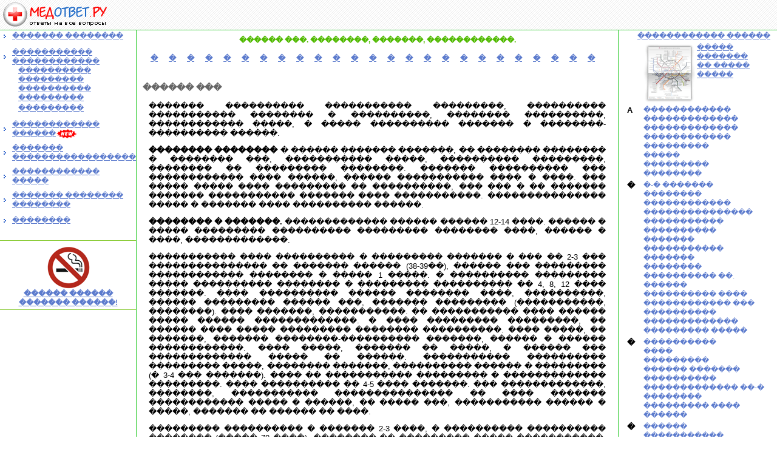

--- FILE ---
content_type: text/html; charset=UTF-8
request_url: http://medotvet.ru/dict/zabol/gl_02/homemed_gl_2_stf.php
body_size: 8237
content:
<php>
<head>
<title>������ ���. ��������. �������. ������������. ����������� ����������. ����������� ������������.</title>
<meta http-equiv="Content-Type" content="text/html; charset=utf-8" />
<META name="description" content="�������������� ����������� ������ medotvet.ru �� ������� ������� ������ �� ��� ������� � ��������, � ����� ���������� � ���������������� ������������, ������������ � �������� �������� �������, ���������� �� �������� ������������� ����. ��������� �������� ����������� ������������� ����������, ������� ���������� ������������� ��������, ���������� �������� ����������� �������� � �������.">
<META name="keywords" content="������ ��� �������. ����������� ����������. ����������� ������������.">
<META NAME="page-topic" content="������ ���. ����������� ����������. ����������� ������������.">
<META NAME="Author" content="medotvet">
<meta NAME="Publisher-Email" content="medotvet@mail.ru">
<META NAME="Copyright" content="medotvet">
<META NAME="ROBOTS" content="INDEX,FOLLOW">
<META NAME="revisit-after" content="30 days">
<META NAME="Publisher_location" content="RU">
<LINK REL="stylesheet" HREF="/styles/styles.css" TYPE="text/css" MEDIA="screen">
</HEAD>
<BODY>
<table width="100%" height="100%" border="0" cellpadding="0" cellspacing="0">
  <tr>
    <td colspan="5" valign="top"><table width="100%" height="50" border="0" cellpadding="0" cellspacing="0" background="/images/top_bg.gif">
  <tr>
    <td width="5"></td>
    <td width="200" ><a href="http://www.medotvet.ru/"><img src="/images/logo_medotvetru.gif" width="171" height="40" border="0" /></a></td>
    <td width="15"></td>
    <td align="center" valign="middle">
<!-- ������.������ 
<script type="text/javascript">
//<![CDATA[
yandex_partner_id = 8099;
yandex_site_bg_color = 'FFFFFF';
yandex_site_charset = 'windows-1251';
yandex_ad_format = 'direct';
yandex_font_size = 0.8;
yandex_direct_type = 'horizontal';
yandex_direct_limit = 3;
yandex_direct_title_color = '339900';
yandex_direct_url_color = '555555';
yandex_direct_all_color = '999999';
yandex_direct_text_color = '555555';
yandex_direct_hover_color = '99CC66';
document.write('<sc'+'ript type="text/javascript" src="http://an.yandex.ru/resource/context.js?rnd=' + Math.round(Math.random() * 100000) + '"></sc'+'ript>');
//]]>
</script>--></td>
  </tr>
  <tr>
    <td height="1" colspan="4" bgcolor="#33CC33"></td>
  </tr>
</table>
</td>
  </tr>
  <tr>
    <td width="220" valign="top"><table width="220" height="100%" border="0" cellpadding="0" cellspacing="0">
  <tr>
    <td height="200" valign="top">
    
    <table width="220" height="292" border="0" align="left" cellpadding="0" cellspacing="0" bgcolor="#FFFFFF">           
      <tr>
        <td height="20"><img src="/images/arrow.gif" width="16" height="16" /></td>
        <td>&nbsp;</td>
        <td align="left"><a href="http://www.medotvet.ru/">������� ��������</a></td>
      </tr>
      <tr>
        <td height="9" colspan="3"></td>
      </tr>
      <tr>
        <td height="20"><img src="/images/arrow.gif" width="16" height="16" /></td>
        <td>&nbsp;</td>
        <td align="left"><a href="/dict/zabol/dictionary.php">����������� ������������</a></td>
      </tr>
      <tr>
        <td height="20">&nbsp;</td>
        <td>&nbsp;</td>
        <td style ="padding-left: 10px;"><a href="/dict/zabol/homemed_lines_abc.php"><span class="10">���������� ���������</span></a></td>
      </tr>
      <tr>
        <td height="20">&nbsp;</td>
        <td>&nbsp;</td>
        <td style ="padding-left: 10px;"><a href="/dict/zabol/predmetniy.php"><span class="10">���������� ���������</span></a></td>
      </tr>
      <tr>
        <td width="16" height="20">&nbsp;</td>
        <td>&nbsp;</td>
        <td style ="padding-left: 10px;"><a href="/dict/zabol/glossary/homemed_glossary_a.php"><span class="10">���������</span></a></td>
      </tr>
      <tr>
        <td height="9" colspan="3" style="background-repeat:repeat-x"></td>
      </tr>     
	  <tr>
        <td height="20"><img src="/images/arrow.gif" width="16" height="16" /></td>
        <td width="4">&nbsp;</td>
        <td width="220" align="left"><a href="/adresa/stomat/map_metro.php">������������ ������</a><a href="/dict/sex/sex_letter.php"><img src="/images/new.gif" width="35" height="15" border="0" align="top" /></a></td>
      </tr>
      <tr>
        <td height="9" colspan="3" style="background-repeat:repeat-x"></td>
      </tr>     
	  <tr>
        <td height="20"><img src="/images/arrow.gif" width="16" height="16" /></td>
        <td width="4">&nbsp;</td>
        <td width="220" align="left"><a href="/dict/dent/index_dent.php">������� �����������������</a></td>
      </tr>
       <tr>
        <td height="9" colspan="3" style="background-repeat:repeat-x"></td>
      </tr>
      <tr>
        <td height="20"><img src="/images/arrow.gif" width="16" height="16" /></td>
        <td width="4">&nbsp;</td>
        <td width="220" align="left"><a href="/dict/sex/sex_letter.php">������������ ����� </a></td>
      </tr>
      <tr>
        <td height="9" colspan="3" style="background-repeat:repeat-x"></td>
      </tr>
	  <tr>
        <td height="20"><img src="/images/arrow.gif" width="16" height="16" /></td>
        <td width="4">&nbsp;</td>
        <td width="220" align="left"><a href="/dict/gepatit/dictionary.php">������� �������� ��������</a></td>
      </tr>
      
      <tr>
        <td height="9" colspan="3" style="background-repeat:repeat-x"></td>
      </tr>
      <tr>
        <td height="20"><img src="/images/arrow.gif" width="16" height="16" /></td>
        <td width="4">&nbsp;</td>
        <td width="220" align="left"><a href="/contact.php">��������</a></td>
      </tr>
      <tr>
        <td height="9" colspan="3" style="background-repeat:repeat-x"></td>
      </tr>        
    </table></td>
  </tr>  
  <tr>
    <td height="10" valign="top"></td>
  </tr>  
    <td height="10" valign="top" background="/images/bg.green.pointer.gif"></td>
  </tr>
<tr>
<td height="30" align="center" valign="middle"><!-- no smoke code -->
  <p><a href="/action/no-smoking/no_smoking.php"><img src="/images/banners/nosmoking.gif" width="77" height="74" border="0" /></a>
      <!-- end of no smoke code --> 
    <br />
    <strong><a href="/action/no-smoking/no_smoking.php" >������ ������<br />
    ������� ������!</a></strong></p>
  </td>
  </tr>
  <tr>
    <td height="10" valign="top" background="/images/bg.green.pointer.gif"></td>
  </tr> 
  <tr>
    <td height="50" align="center" valign="top">
<br />
</td>
  </tr>
  <tr>
    <td width="100%" align="right" valign="bottom"><img src="/images/sestra.jpg" width="103" height="204" /></td>
  </tr>
</table>
</td>
    <td width="1" class="bg_vertik_line"><img src="http://www.medotvet.ru/images/bg.green.pointer.gif" width="1" height="1"></td>
    <td width="100%" valign="top"><table width="100%" height="100%" border="0" cellpadding="0" cellspacing="0">
      <tr>
        <td height="10" colspan="3"></td>
        </tr>
      <tr>
        <td width="10" rowspan="5"></td>
        <td valign="top"><h1>������ ���. ��������, �������, ������������. </h1>
          <p><TABLE width='100%'>
                      <TBODY>
                        <TR>
                          <TD><A href='http://www.medotvet.ru/dict/zabol/homemed_a.php'><STRONG>�</STRONG></A></TD>
                          <TD><A href='http://www.medotvet.ru/dict/zabol/homemed_b.php'><STRONG>�</STRONG></A></TD>
                          <TD><A href='http://www.medotvet.ru/dict/zabol/homemed_v.php'><STRONG>�</STRONG></A></TD>
                          <TD><A href='http://www.medotvet.ru/dict/zabol/homemed_g.php'><STRONG>�</STRONG></A></TD>
                          <TD><A href='http://www.medotvet.ru/dict/zabol/homemed_d.php'><STRONG>�</STRONG></A></TD>
                          <TD><A href='http://www.medotvet.ru/dict/zabol/homemed_j.php'><STRONG>�</STRONG></A></TD>
                          <TD><A href='http://www.medotvet.ru/dict/zabol/homemed_z.php'><STRONG>�</STRONG></A></TD>
                          <TD><A href='http://www.medotvet.ru/dict/zabol/homemed_i.php'><STRONG>�</STRONG></A></TD>
                          <TD><A href='http://www.medotvet.ru/dict/zabol/homemed_k.php'><STRONG>�</STRONG></A></TD>
                          <TD><A href='http://www.medotvet.ru/dict/zabol/homemed_l.php'><STRONG>�</STRONG></A></TD>
                          <TD><A href='http://www.medotvet.ru/dict/zabol/homemed_m.php'><STRONG>�</STRONG></A></TD>
                          <TD><A href='http://www.medotvet.ru/dict/zabol/homemed_n.php'><STRONG>�</STRONG></A></TD>
                          <TD><A href='http://www.medotvet.ru/dict/zabol/homemed_o.php'><STRONG>�</STRONG></A></TD>
                          <TD><A href='http://www.medotvet.ru/dict/zabol/homemed_p.php'><STRONG>�</STRONG></A></TD>
                          <TD><A href='http://www.medotvet.ru/dict/zabol/homemed_r.php'><STRONG>�</STRONG></A></TD>
                          <TD><A href='http://www.medotvet.ru/dict/zabol/homemed_s.php'><STRONG>�</STRONG></A></TD>
                          <TD><A href='http://www.medotvet.ru/dict/zabol/homemed_t.php'><STRONG>�</STRONG></A></TD>
                          <TD><A href='http://www.medotvet.ru/dict/zabol/homemed_u.php'><STRONG>�</STRONG></A></TD>
                          <TD><A href='http://www.medotvet.ru/dict/zabol/homemed_f.php'><STRONG>�</STRONG></A></TD>
                          <TD><A href='http://www.medotvet.ru/dict/zabol/homemed_h.php'><STRONG>�</STRONG></A></TD>
                          <TD><A href='http://www.medotvet.ru/dict/zabol/homemed_c.php'><STRONG>�</STRONG></A></TD>
                          <TD><A href='http://www.medotvet.ru/dict/zabol/homemed_ch.php'><STRONG>�</STRONG></A></TD>
                          <TD><A href='http://www.medotvet.ru/dict/zabol/homemed_sh.php'><STRONG>�</STRONG></A></TD>
                          <TD><A href='http://www.medotvet.ru/dict/zabol/homemed_e.php'><STRONG>�</STRONG></A></TD>
                          <TD><A href='http://www.medotvet.ru/dict/zabol/homemed_ya.php'><STRONG>�</STRONG></A></TD>
                        </TR>
                      </TBODY>
                    </TABLE><br>
                        </p>        
          <div id="hypercontext">
  
          <h2>������ ���</h2>
          <p align="justify">������� ���������� ����������� ���������, ���������� ����������� 
        �������� � ����������, �������� ����������, ������������ �����, � ����� 
        ���������� ������� � ��������-���������� ������. 
          <p align="justify"> <STRONG>�������� ��������</STRONG> � ������ ������� 
            �������, �� �������� �������� � �������� ���, ����������� �����, ���������� 
            ���������, �������� �� ��������� ��������. ������� ���������� ��� ������������ 
            ���� ������, ������ ����������� ���� � ����. ��� ����� ����� ���� ��������� 
            �� ����������, ��� ��� � �� ������� ������� ����������� ������� ���� �����������. 
            ��������������� ����� � ������� ���� ���������� ������. </p>
          <p align="justify"> <STRONG>�������� � �������.</STRONG> ������������� ������ 
            ������ 12-14 ����. ������ � ����� ��������� ���������� ��������� �������� 
            ����, ������ � ����, �������������. </p>
          <p align="justify"> ����������� ���� ���������� � ��������� ������� � ��� 
            �� 2-3 ��� ��������������� �� ������� ������ (38-39��), ������ ��� ��������� 
            ������������ �������� � ����� 1 �����. � ���������� ��������� ����� ���������� 
            �������� � ��������� ���������� �� 4, 8, 12 ���� �������. ���� ���������� 
            ������ �������� ����, ����������, ������ ��������� ������ ���, ������� 
            ��������� (�����������, ��������). ���� �������, �����������. �� ����������� 
            ���� ������ ����� ������ �������������. � ���� ��������� ���������, �� 
            ������ ���� ����� ��������� �������� ����������. ���� �����, �� �������, 
            ������� ��������-���������� �������, ������ � ������ ������������. ���� 
            �����, ������� �� �����, � ������ ��� ������������� ����� �� ������. ����������� 
            ���������� ��������� �����, �������� �������, ���������� ������ � ��������� 
            (� 3-4 ��� �������). ���� �� ����������� ��������� � ������������� ���������. 
            ���� ���������� �� 4-5 ���� �������. ��� �������������, ��������, ����������� 
            ��������������� �� ���� ������� ������������ ����� � ������, �� ����� 
            ���, ����������� ������ � �����, ������� �� ������ �� ����. </p>
          <p align="justify"> ��������� ���������� � ������� 2-3 ����, � ���������� 
            ���������� �������� (����� 78 ����), �������� �� ��������� ����� �����������. 
            � ������� ��������� ��������� �������� ����������. ����� ����������� ������������. 
            ����������� ��������� ����������, ����������������. � ��� ����� ����� 
            ����������� �������: ������� � ����������, ���� ������� �������� �����, 
            ����� ������, ���� ������ ������. </p>
          <p align="justify"> ������������� ��������������� ��������� ����������� 
            ����, ���������� ������� �� 8-12 ���� �������, ����������� ����������� 
            �������� ����, ���������� ���, ��������, ��������������� ������������ 
            ���������� �������. </p>
          <p align="justify"> <STRONG>�������.</STRONG> �������� ���������� ����������� 
            ��������������� ������, ������� ��������� �� 0,3-0,4 � 4 ���� � �����. 
            ����� ������������ �����������. ����������� ���� �� 2 ��� ���������� �����������, 
            ������������ ����� ������ 4-5 ����. ��� ��������������� ������ 5 % ������� 
            �������. ��������� ���������������. ��� ������ ����������� �������� �����������, 
            ������������. ������� �������� ����� ����������� ������� � ���������������. 
            ������ ���� ������ ���������� ���� �� ������� (������ �����, ������ ������, 
            ������� ������� � �����, ���������� ������ ���� � ������� ���). </p>
          <p align="justify"> <STRONG>������������.</STRONG> ������ �������������� 
            �������. ���������� ��������� �����. ���������� �� ������, ������� � �������� 
            � �������, ���������� 25 ���� � ���������� ������������.</p>
          <p align="justify">                        <b>�������������� � �������������� ������ �������</b></p>
          <p align="justify">            ��� ������������ ������������ ������������� ������ ��� ������� ��� ���� 
            ��������� �����:������, ������ 
            ������, ������, ��������, ����.</p>
          
</div>
<SCRIPT type="text/javascript">
   var begunhyper_auto_colors = new Array();
   begunhyper_auto_pad = 78258331; // ������������� �������� (��� ����� �� ��������� �� ������)
   begunhyper_auto_colors[0]='#DC143C'; // ���� ������ ����������
   begunhyper_auto_colors[1]='#000000'; // ���� ������ ����������
   begunhyper_auto_colors[2]='#CCCCCC'; // ���� ������ ����������
   begunhyper_auto_colors[3]='#FFFFFF'; // ���� ���� ����� ����������
   begun_hyper_limit=1;
 </SCRIPT>
<script src="http://autocontext.begun.ru/hypertext.js"></script>
<p align="justify"><TABLE width='100%'>
                      <TBODY>
                        <TR>
                          <TD><A href='http://www.medotvet.ru/dict/zabol/homemed_a.php'><STRONG>�</STRONG></A></TD>
                          <TD><A href='http://www.medotvet.ru/dict/zabol/homemed_b.php'><STRONG>�</STRONG></A></TD>
                          <TD><A href='http://www.medotvet.ru/dict/zabol/homemed_v.php'><STRONG>�</STRONG></A></TD>
                          <TD><A href='http://www.medotvet.ru/dict/zabol/homemed_g.php'><STRONG>�</STRONG></A></TD>
                          <TD><A href='http://www.medotvet.ru/dict/zabol/homemed_d.php'><STRONG>�</STRONG></A></TD>
                          <TD><A href='http://www.medotvet.ru/dict/zabol/homemed_j.php'><STRONG>�</STRONG></A></TD>
                          <TD><A href='http://www.medotvet.ru/dict/zabol/homemed_z.php'><STRONG>�</STRONG></A></TD>
                          <TD><A href='http://www.medotvet.ru/dict/zabol/homemed_i.php'><STRONG>�</STRONG></A></TD>
                          <TD><A href='http://www.medotvet.ru/dict/zabol/homemed_k.php'><STRONG>�</STRONG></A></TD>
                          <TD><A href='http://www.medotvet.ru/dict/zabol/homemed_l.php'><STRONG>�</STRONG></A></TD>
                          <TD><A href='http://www.medotvet.ru/dict/zabol/homemed_m.php'><STRONG>�</STRONG></A></TD>
                          <TD><A href='http://www.medotvet.ru/dict/zabol/homemed_n.php'><STRONG>�</STRONG></A></TD>
                          <TD><A href='http://www.medotvet.ru/dict/zabol/homemed_o.php'><STRONG>�</STRONG></A></TD>
                          <TD><A href='http://www.medotvet.ru/dict/zabol/homemed_p.php'><STRONG>�</STRONG></A></TD>
                          <TD><A href='http://www.medotvet.ru/dict/zabol/homemed_r.php'><STRONG>�</STRONG></A></TD>
                          <TD><A href='http://www.medotvet.ru/dict/zabol/homemed_s.php'><STRONG>�</STRONG></A></TD>
                          <TD><A href='http://www.medotvet.ru/dict/zabol/homemed_t.php'><STRONG>�</STRONG></A></TD>
                          <TD><A href='http://www.medotvet.ru/dict/zabol/homemed_u.php'><STRONG>�</STRONG></A></TD>
                          <TD><A href='http://www.medotvet.ru/dict/zabol/homemed_f.php'><STRONG>�</STRONG></A></TD>
                          <TD><A href='http://www.medotvet.ru/dict/zabol/homemed_h.php'><STRONG>�</STRONG></A></TD>
                          <TD><A href='http://www.medotvet.ru/dict/zabol/homemed_c.php'><STRONG>�</STRONG></A></TD>
                          <TD><A href='http://www.medotvet.ru/dict/zabol/homemed_ch.php'><STRONG>�</STRONG></A></TD>
                          <TD><A href='http://www.medotvet.ru/dict/zabol/homemed_sh.php'><STRONG>�</STRONG></A></TD>
                          <TD><A href='http://www.medotvet.ru/dict/zabol/homemed_e.php'><STRONG>�</STRONG></A></TD>
                          <TD><A href='http://www.medotvet.ru/dict/zabol/homemed_ya.php'><STRONG>�</STRONG></A></TD>
                        </TR>
                      </TBODY>
                    </TABLE>          </p><br>
             </td>
        <td width="10" rowspan="5">&nbsp;</td>
      </tr>
      		
      <tr>
        <td valign="top"></td>
        </tr>        
      <tr>
        <td height="10" colspan="3"></td>
        </tr>
    </table></td>
    <td width="1" class="bg_vertik_line"><img src="http://www.medotvet.ru/images/bg.green.pointer.gif" width="1" height="1"></td>
    <td width="220" valign="top"><table width="220" height="100%" border="0" cellspacing="0" cellpadding="0">
  <tr>
    <td width="10">&nbsp;</td>
    <td rowspan="2" valign="top"><table width="180" border="0" cellspacing="0" cellpadding="2">
      <tr>
        <td width="15" rowspan="25" valign="top"><table width="1" height="100%" border="0" cellpadding="0" cellspacing="0" bgcolor="#FF9900">
          <tr>
            <td width="1" height="100%"></td>
          </tr>
        </table></td>
        <td valign="top">&nbsp;</td>
        <td valign="middle"><a href="http://www.medotvet.ru/adresa/stomat/map_metro.php">������������ ������</a></td>
      </tr>
      <tr>
        <td valign="top">&nbsp;</td>
        <td valign="middle"><p><a href="http://www.medotvet.ru/adresa/stomat/map_metro.php"><img src="http://www.medotvet.ru/adresa/stomat/images/metro_small.gif" width="85" height="99" border="0" align="left" /></a><a href="http://www.medotvet.ru/adresa/stomat/map_metro.php">����� <br />
          �������<br />
          �� �����<br />
          �����</a></p></td>
      </tr>
      <tr>
        <td width="15" valign="top"><strong>A</strong></td>
        <td><p><a href="http://www.medotvet.ru/adresa/stomat/aviamotornaya.php" class="a_none_underline" >������������</a> <br />
          <a href="http://www.medotvet.ru/adresa/stomat/avtozavodskaya.php" class="a_none_underline" >�������������</a> <br />
          <a href="http://www.medotvet.ru/adresa/stomat/akademicheskaya.php" class="a_none_underline">�������������</a> <br />
          <a href="http://www.medotvet.ru/adresa/stomat/alekseevskaya.php" class="a_none_underline">������������</a> <br />
          <a href="http://www.medotvet.ru/adresa/stomat/altufevo.php" class="a_none_underline">���������</a> <br />
          <a href="http://www.medotvet.ru/adresa/stomat/anino.php" class="a_none_underline">�����</a> <br />
          <a href="http://www.medotvet.ru/adresa/stomat/arbatskaya.php" class="a_none_underline">���������</a> <br />
          <a href="http://www.medotvet.ru/adresa/stomat/aeroport.php" class="a_none_underline">��������</a></p></td>
      </tr>
      <tr>
        <td valign="top"><strong>�</strong></td>
        <td><p><a href="http://www.medotvet.ru/adresa/stomat/b-r-dmitriya-donskogo.php" class="a_none_underline">�-� ������� ��������</a><br />
          <a href="http://www.medotvet.ru/adresa/stomat/babushkinskaya.php" class="a_none_underline">������������</a> <br />
          <a href="http://www.medotvet.ru/adresa/stomat/bagrationovskaya.php" class="a_none_underline">���������������</a> <br />
          <a href="http://www.medotvet.ru/adresa/stomat/barrikadnaya.php" class="a_none_underline">�����������</a> <br />
          <a href="http://www.medotvet.ru/adresa/stomat/baumanskaya.php" class="a_none_underline">����������</a> <br />
          <a href="http://www.medotvet.ru/adresa/stomat/begovaya.php" class="a_none_underline">�������</a> <br />
          <a href="http://www.medotvet.ru/adresa/stomat/belorusskaya.php" class="a_none_underline">�����������</a> <br />
          <a href="http://www.medotvet.ru/adresa/stomat/belyaevo.php" class="a_none_underline">�������</a> <br />
          <a href="http://www.medotvet.ru/adresa/stomat/bibirevo.php" class="a_none_underline">��������</a> <br />
          <a href="http://www.medotvet.ru/adresa/stomat/bibllenina.php" class="a_none_underline">���������� ��. ������</a> <br />
          <a href="http://www.medotvet.ru/adresa/stomat/bittsevskii-park.php" class="a_none_underline">���������� ����</a> <br />
          <a href="http://www.medotvet.ru/adresa/stomat/botansad.php" class="a_none_underline">������������ ���</a><br />
          <a href="http://www.medotvet.ru/adresa/stomat/borovitskaya.php" class="a_none_underline">����������</a> <br />
          <a href="http://www.medotvet.ru/adresa/stomat/bratislavskaya.php" class="a_none_underline">�������������</a><br />
          <a href="http://www.medotvet.ru/adresa/stomat/buninallea.php" class="a_none_underline">��������� �����</a><br />
        </p></td>
      </tr>
      <tr>
        <td valign="top"><strong>�</strong></td>
        <td><p><a href="http://www.medotvet.ru/adresa/stomat/varshavskaya.php" class="a_none_underline">����������</a> <br />
          <a href="http://www.medotvet.ru/adresa/stomat/vdnkh.php" class="a_none_underline">����</a> <br />
          <a href="http://www.medotvet.ru/adresa/stomat/vladykino.php" class="a_none_underline">���������</a> <br />
          <a href="http://www.medotvet.ru/adresa/stomat/vodnyi-stadion.php" class="a_none_underline">������ �������</a> <br />
          <a href="http://www.medotvet.ru/adresa/stomat/voikovskaya.php" class="a_none_underline">����������</a> <br />
          <a href="http://www.medotvet.ru/adresa/stomat/volgogradskii-pr-t.php" class="a_none_underline">�������������   ��-�</a><br />
          <a href="http://www.medotvet.ru/adresa/stomat/volgskaya.php" class="a_none_underline">��������</a> <br />
          <a href="http://www.medotvet.ru/adresa/stomat/vorobevy-gory.php" class="a_none_underline">��������� ����</a> <br />
          <a href="http://www.medotvet.ru/adresa/stomat/vykhino.php" class="a_none_underline">������</a></p></td>
      </tr>
      <tr>
        <td valign="top"><strong>�</strong></td>
        <td><p><a href="http://www.medotvet.ru/adresa/stomat/dinamo.php" class="a_none_underline">������</a> <br />
          <a href="http://www.medotvet.ru/adresa/stomat/dmitrovskaya.php" class="a_none_underline">�����������</a> <br />
          <a href="http://www.medotvet.ru/adresa/stomat/dobryninskaya.php" class="a_none_underline">������������</a> <br />
          <a href="http://www.medotvet.ru/adresa/stomat/domodedovskaya.php" class="a_none_underline">�������������</a> <br />
          <a href="http://www.medotvet.ru/adresa/stomat/dubrovka.php" class="a_none_underline">��������</a></p></td>
      </tr>
      <tr>
        <td valign="top"><strong>�</strong></td>
        <td><p><a href="http://www.medotvet.ru/adresa/stomat/izmailovskaya.php" class="a_none_underline">������������</a></p></td>
      </tr>
      <tr>
        <td valign="top"><strong>�</strong></td>
        <td><p><a href="http://www.medotvet.ru/adresa/stomat/kaluzhskaya.php" class="a_none_underline">���������</a> <br />
          <a href="http://www.medotvet.ru/adresa/stomat/kantemirovskaya.php" class="a_none_underline">��������������</a> <br />
          <a href="http://www.medotvet.ru/adresa/stomat/kakhovskaya.php" class="a_none_underline">���������</a> <br />
          <a href="http://www.medotvet.ru/adresa/stomat/kashirskaya.php" class="a_none_underline">���������</a> <br />
          <a href="http://www.medotvet.ru/adresa/stomat/kievskaya.php" class="a_none_underline">��������</a> <br />
          <a href="http://www.medotvet.ru/adresa/stomat/kitai-gorod.php" class="a_none_underline">�����-�����</a> <br />
          <a href="http://www.medotvet.ru/adresa/stomat/kozhukhovskaya.php" class="a_none_underline">�����������</a> <br />
          <a href="http://www.medotvet.ru/adresa/stomat/kolomenskaya.php" class="a_none_underline">�����������</a> <br />
          <a href="http://www.medotvet.ru/adresa/stomat/komsomolskaya.php" class="a_none_underline">�������������</a> <br />
          <a href="http://www.medotvet.ru/adresa/stomat/konkovo.php" class="a_none_underline">��������</a> <br />
          <a href="http://www.medotvet.ru/adresa/stomat/krasnogvardeiskaya.php" class="a_none_underline">�����������������</a> <br />
          <a href="http://www.medotvet.ru/adresa/stomat/krasnopresnenskaya.php" class="a_none_underline">�����������������</a> <br />
          <a href="http://www.medotvet.ru/adresa/stomat/krasnoselskaya.php" class="a_none_underline">��������������</a> <br />
          <a href="http://www.medotvet.ru/adresa/stomat/krasnye-vorota.php" class="a_none_underline">������� ������</a> <br />
          <a href="http://www.medotvet.ru/adresa/stomat/krestyanskaya-zastava.php" class="a_none_underline">������������   �������</a> <br />
          <a href="http://www.medotvet.ru/adresa/stomat/kropotkinskaya.php" class="a_none_underline">�������������</a> <br />
          <a href="http://www.medotvet.ru/adresa/stomat/krylatskoe.php" class="a_none_underline">����������</a><br />
          <a href="http://www.medotvet.ru/adresa/stomat/kuznecki-most.php" class="a_none_underline">��������� ����</a> <br />
          <a href="http://www.medotvet.ru/adresa/stomat/kuzminki.php" class="a_none_underline">���������</a> <br />
          <a href="http://www.medotvet.ru/adresa/stomat/kuntsevskaya.php" class="a_none_underline">����������</a> <br />
          <a href="http://www.medotvet.ru/adresa/stomat/kurskaya.php" class="a_none_underline">�������</a> <br />
          <a href="http://www.medotvet.ru/adresa/stomat/kutuzovskaya.php" class="a_none_underline">�����������</a></p></td>
      </tr>
      <tr>
        <td valign="top"><strong>�</strong></td>
        <td><p><a href="http://www.medotvet.ru/adresa/stomat/leninskii-prospekt.php" class="a_none_underline">���������   ��������</a> <br />
          <a href="http://www.medotvet.ru/adresa/stomat/lubyanka.php" class="a_none_underline">�������</a> <br />
          <a href="http://www.medotvet.ru/adresa/stomat/lyublino.php" class="a_none_underline">�������</a></p></td>
      </tr>
      <tr>
        <td valign="top"><strong>�</strong></td>
        <td><p><a href="http://www.medotvet.ru/adresa/stomat/marksistskaya.php" class="a_none_underline">������������</a> <br />
          <a href="http://www.medotvet.ru/adresa/stomat/marino.php" class="a_none_underline">�������</a> <br />
          <a href="http://www.medotvet.ru/adresa/stomat/mayakovskaya.php" class="a_none_underline">����������</a><br />
          <a href="http://www.medotvet.ru/adresa/stomat/medvedkovo.php" class="a_none_underline">����������</a><br />
          <a href="http://www.medotvet.ru/adresa/stomat/mendeleevskaya.php" class="a_none_underline">�������������</a> <br />
          <a href="http://www.medotvet.ru/adresa/stomat/molodezhnaya.php" class="a_none_underline">����������</a></p></td>
      </tr>
      <tr>
        <td valign="top"><strong>�</strong></td>
        <td><p><a href="http://www.medotvet.ru/adresa/stomat/nahimovski-prospekt.php" class="a_none_underline">����������� ��������</a><br />
          <a href="http://www.medotvet.ru/adresa/stomat/novogireevo.php" class="a_none_underline">�����������</a> <br />
          <a href="http://www.medotvet.ru/adresa/stomat/novokuznetskaya.php" class="a_none_underline">�������������</a> <br />
          <a href="http://www.medotvet.ru/adresa/stomat/novoslobodskaya.php" class="a_none_underline">��������������</a> <br />
          <a href="http://www.medotvet.ru/adresa/stomat/novye-cheremushki.php" class="a_none_underline">�����   ��������</a></p></td>
      </tr>
      <tr>
        <td valign="top"><strong>�</strong></td>
        <td><p><a href="http://www.medotvet.ru/adresa/stomat/oktyabrskaya.php" class="a_none_underline">�����������</a> <br />
          <a href="http://www.medotvet.ru/adresa/stomat/oktyabrskoe-pole.php" class="a_none_underline">�����������   ����</a> <br />
          <a href="http://www.medotvet.ru/adresa/stomat/otradnoe.php" class="a_none_underline">��������</a> <br />
          <a href="http://www.medotvet.ru/adresa/stomat/okhotnyi-ryad.php" class="a_none_underline">������� ���</a></p></td>
      </tr>
      <tr>
        <td valign="top"><strong>�</strong></td>
        <td><p><a href="http://www.medotvet.ru/adresa/stomat/paveletskaya.php" class="a_none_underline">����������</a> <br />
          <a href="http://www.medotvet.ru/adresa/stomat/park-kultury.php" class="a_none_underline">���� ��������</a> <br />
          <a href="http://www.medotvet.ru/adresa/stomat/park-pobedy.php" class="a_none_underline">���� ������</a> <br />
          <a href="http://www.medotvet.ru/adresa/stomat/partizanskaya.php" class="a_none_underline">������������</a> <br />
          <a href="http://www.medotvet.ru/adresa/stomat/pervomaiskaya.php" class="a_none_underline">������������</a> <br />
          <a href="http://www.medotvet.ru/adresa/stomat/perovo.php" class="a_none_underline">������</a> <br />
          <a href="http://www.medotvet.ru/adresa/stomat/petrovsko-razumovskaya.php" class="a_none_underline">���������-�����������</a> <br />
          <a href="http://www.medotvet.ru/adresa/stomat/pechatniki.php" class="a_none_underline">���������</a><br />
          <a href="http://www.medotvet.ru/adresa/stomat/pionerskaya.php" class="a_none_underline">����������</a><br />
          <a href="http://www.medotvet.ru/adresa/stomat/planernaya.php" class="a_none_underline">���������</a> <br />
          <a href="http://www.medotvet.ru/adresa/stomat/ploshchad-ilicha.php" class="a_none_underline">�������   ������</a> <br />
          <a href="http://www.medotvet.ru/adresa/stomat/ploshchad-revolyutsii.php" class="a_none_underline">�������   ���������</a> <br />
          <a href="http://www.medotvet.ru/adresa/stomat/polezhaevskaya.php" class="a_none_underline">������������</a> <br />
          <a href="http://www.medotvet.ru/adresa/stomat/polyanka.php" class="a_none_underline">�������</a> <br />
          <a href="http://www.medotvet.ru/adresa/stomat/prazhskaya.php" class="a_none_underline">��������</a> <br />
          <a href="http://www.medotvet.ru/adresa/stomat/preobrazhenskaya-pl.php" class="a_none_underline">��������������   ��.</a> <br />
          <a href="http://www.medotvet.ru/adresa/stomat/proletarskaya.php" class="a_none_underline">������������</a> <br />
          <a href="http://www.medotvet.ru/adresa/stomat/prospekt-vernadskogo.php" class="a_none_underline">��������   �����������</a> <br />
          <a href="http://www.medotvet.ru/adresa/stomat/prospekt-mira.php" class="a_none_underline">�������� ����</a> <br />
          <a href="http://www.medotvet.ru/adresa/stomat/profsoyuznaya.php" class="a_none_underline">�����������</a> <br />
          <a href="http://www.medotvet.ru/adresa/stomat/pushkinskaya.php" class="a_none_underline">����������</a></p></td>
      </tr>
      <tr>
        <td valign="top"><strong>�</strong></td>
        <td><p><a href="http://www.medotvet.ru/adresa/stomat/rechnoi-vokzal.php" class="a_none_underline">������ ������</a> <br />
          <a href="http://www.medotvet.ru/adresa/stomat/rizhskaya.php" class="a_none_underline">�������</a> <br />
          <a href="http://www.medotvet.ru/adresa/stomat/rimskaya.php" class="a_none_underline">�������</a> <br />
          <a href="http://www.medotvet.ru/adresa/stomat/ryazanskii-pr-t.php" class="a_none_underline">��������� ��-�</a></p></td>
      </tr>
      <tr>
        <td valign="top"><strong>�</strong></td>
        <td><p><a href="http://www.medotvet.ru/adresa/stomat/savelovskaya.php" class="a_none_underline">�����������</a> <br />
          <a href="http://www.medotvet.ru/adresa/stomat/sviblovo.php" class="a_none_underline">��������</a> <br />
          <a href="http://www.medotvet.ru/adresa/stomat/sevastopolskaya.php" class="a_none_underline">���������������</a> <br />
          <a href="http://www.medotvet.ru/adresa/stomat/semenovskaya.php" class="a_none_underline">�����������</a> <br />
          <a href="http://www.medotvet.ru/adresa/stomat/serpukhovskaya.php" class="a_none_underline">������������</a> <br />
          <a href="http://www.medotvet.ru/adresa/stomat/skobelevskaya.php" class="a_none_underline">������������</a> <br />
          <a href="http://www.medotvet.ru/adresa/stomat/smolenskaya.php" class="a_none_underline">����������</a> <br />
          <a href="http://www.medotvet.ru/adresa/stomat/sokol.php" class="a_none_underline">�����</a> <br />
          <a href="http://www.medotvet.ru/adresa/stomat/sokolniki.php" class="a_none_underline">����������</a><br />
          <a href="http://www.medotvet.ru/adresa/stomat/sportivnaya.php" class="a_none_underline">����������</a><br />
          <a href="http://www.medotvet.ru/adresa/stomat/studencheskaya.php" class="a_none_underline">������������</a> <br />
          <a href="http://www.medotvet.ru/adresa/stomat/sukharevskaya.php" class="a_none_underline">�����������</a> <br />
          <a href="http://www.medotvet.ru/adresa/stomat/skhodnenskaya.php" class="a_none_underline">�����������</a></p></td>
      </tr>
      <tr>
        <td valign="top"><strong>�</strong></td>
        <td><p><a href="http://www.medotvet.ru/adresa/stomat/taganskaya.php" class="a_none_underline">���������</a> <br />
          <a href="http://www.medotvet.ru/adresa/stomat/tverskaya.php" class="a_none_underline">��������</a> <br />
          <a href="http://www.medotvet.ru/adresa/stomat/teatralnaya.php" class="a_none_underline">�����������</a> <br />
          <a href="http://www.medotvet.ru/adresa/stomat/tekstilshchiki.php" class="a_none_underline">������������</a><br />
          <a href="http://www.medotvet.ru/adresa/stomat/teply_stan.php" class="a_none_underline">������ ����</a><br />
          <a href="http://www.medotvet.ru/adresa/stomat/timiryazevskaya.php" class="a_none_underline">�������������</a><br />
          <a href="http://www.medotvet.ru/adresa/stomat/tretaykovskaya.php" class="a_none_underline">�������������</a><br />
          <a href="http://www.medotvet.ru/adresa/stomat/tulskaya.php" class="a_none_underline">��������</a> <br />
          <a href="http://www.medotvet.ru/adresa/stomat/turgenevskaya.php" class="a_none_underline">������������</a> <br />
          <a href="http://www.medotvet.ru/adresa/stomat/tushinskaya.php" class="a_none_underline">���������</a></p></td>
      </tr>
      <tr>
        <td valign="top"><strong>�</strong></td>
        <td><p><a href="http://www.medotvet.ru/adresa/stomat/ul-podbelskogo.php" class="a_none_underline">�����   ������������<br />
          </a> <a href="http://www.medotvet.ru/adresa/stomat/ul-akademika-yangelay.php" class="a_none_underline">����� ��������� ������</a><br />
          <a href="http://www.medotvet.ru/adresa/stomat/ulitsa-1905-goda.php" class="a_none_underline">����� 1905   ����<br />
            </a> <a href="http://www.medotvet.ru/adresa/stomat/ulitsa-gorchakova.php" class="a_none_underline">����� ���������</a><br />
          <a href="http://www.medotvet.ru/adresa/stomat/universitet.php" class="a_none_underline">�����������</a></p></td>
      </tr>
      <tr>
        <td valign="top"><strong>�</strong></td>
        <td><p><a href="http://www.medotvet.ru/adresa/stomat/fili.php" class="a_none_underline">����</a><br />
          <a href="http://www.medotvet.ru/adresa/stomat/filevski-park.php" class="a_none_underline">��������� ����</a><br />
          <a href="http://www.medotvet.ru/adresa/stomat/frunzenskaya.php" class="a_none_underline">�����������</a></p></td>
      </tr>
      <tr>
        <td valign="top"><strong>�</strong></td>
        <td><p><a href="http://www.medotvet.ru/adresa/stomat/tsaritsyno.php" class="a_none_underline">��������</a> <br />
          <a href="http://www.medotvet.ru/adresa/stomat/tsvetnoi-bulvar.php" class="a_none_underline">�������   �������</a></p></td>
      </tr>
      <tr>
        <td valign="top"><strong>�</strong></td>
        <td><p><a href="http://www.medotvet.ru/adresa/stomat/cherkizovskaya.php" class="a_none_underline">������������</a> <br />
          <a href="http://www.medotvet.ru/adresa/stomat/chertanovskaya.php" class="a_none_underline">������������</a> <br />
          <a href="http://www.medotvet.ru/adresa/stomat/chekhovskaya.php" class="a_none_underline">���������</a> <br />
          <a href="http://www.medotvet.ru/adresa/stomat/chistye-prudy.php" class="a_none_underline">������ �����</a> <br />
          <a href="http://www.medotvet.ru/adresa/stomat/chkalovskaya.php" class="a_none_underline">����������</a></p></td>
      </tr>
      <tr>
        <td valign="top"><strong>�</strong></td>
        <td><p><a href="http://www.medotvet.ru/adresa/stomat/shabolovskaya.php" class="a_none_underline">�����������</a> <br />
          <a href="http://www.medotvet.ru/adresa/stomat/shosse-entuziastov.php" class="a_none_underline">�����   �����������</a> <br />
        </p></td>
      </tr>
      <tr>
        <td valign="top"><strong>�</strong></td>
        <td><p><a href="http://www.medotvet.ru/adresa/stomat/shchelkovskaya.php" class="a_none_underline">����������<br />
        </a><a href="http://www.medotvet.ru/adresa/stomat/shchukinskaya.php" class="a_none_underline">���������</a></p></td>
      </tr>
      <tr>
        <td valign="top"><strong>�</strong></td>
        <td><p><a href="http://www.medotvet.ru/adresa/stomat/elektrozavodskaya.php" class="a_none_underline">����������������</a></p></td>
      </tr>
      <tr>
        <td valign="top"><strong>�</strong></td>
        <td><p><a href="http://www.medotvet.ru/adresa/stomat/yugo-zapadnaya.php" class="a_none_underline">���-��������</a> <br />
          <a href="http://www.medotvet.ru/adresa/stomat/yuzhnaya.php" class="a_none_underline">�����</a></p></td>
      </tr>
      <tr>
        <td valign="top"><strong>�</strong></td>
        <td><p><a href="http://www.medotvet.ru/adresa/stomat/yasenevo.php" class="a_none_underline">�������</a></p></td>
      </tr>
      <tr>
        <td valign="top">&nbsp;</td>
        <td valign="top">&nbsp;</td>
        <td><p class="a_none_underline">
                  </p></td>
      </tr>
    </table></td>
    <td width="10"></td>
  </tr>
  <tr>
    <td width="10">&nbsp;</td>
    <td width="10">&nbsp;</td>
  </tr>
</table>
</td>
  </tr>
  <tr>
    <td colspan="5" valign="top">
<table width="100%" border="0" cellpadding="0" cellspacing="0" background="/images/top_bg.gif">
 <tr>
    <td height="1" colspan="5" bgcolor="#33CC33"></td>
  </tr>  
  <tr>
    <td width="5">&nbsp;</td>
    <td width="200" height="50"><noindex>
    <!--LiveInternet counter-->
        <script type="text/javascript"><!--
document.write("<a href='http://www.liveinternet.ru/click' "+
"target=_blank><img src='http://counter.yadro.ru/hit?t14.1;r"+
escape(document.referrer)+((typeof(screen)=="undefined")?"":
";s"+screen.width+"*"+screen.height+"*"+(screen.colorDepth?
screen.colorDepth:screen.pixelDepth))+";u"+escape(document.URL)+
";"+Math.random()+
"' alt='' title='LiveInternet: �������� ����� ���������� �� 24 ����, ����������� �� 24 ���� � �� ������\�' "+
"border=0 width=88 height=31><\/a>")//--></script>
            <!--/LiveInternet-->
            <!--begin of Rambler's Top100 code -->
            <a href="http://top100.rambler.ru/top100/"> <img src="http://counter.rambler.ru/top100.cnt?1064072" alt="" width="1" height="1" border="0" /></a>
            <!--end of Top100 code-->
            <!--begin of Top100 logo-->
            <a href="http://top100.rambler.ru/top100/"> <img src="http://top100-images.rambler.ru/top100/banner-88x31-rambler-gray2.gif" alt="Rambler's Top100" width="88" height="31" border="0" /><br />
            </a>
            <!--end of Top100 logo --></noindex></td>
    <td width="10">&nbsp;</td>
    <td align="center" valign="middle"></td>
    <td width="200" align="left" valign="middle">&nbsp;</td>
  </tr>  
</table>
</td>
  </tr>
</table>
</body>
</php>

--- FILE ---
content_type: text/css
request_url: http://medotvet.ru/styles/styles.css
body_size: 671
content:
body
{
        background-color: #FFFFFF;
        margin: 0px;
	font-size : 82%;
       
}


a
{
        font-size : 12px;
		color : #5C7BCD;
        text-decoration : underline;
}

.a_none_underline a, .a_none_underline, .a_none_underline a:visited 
{
        font-size : 12px;
		color : #5C7BCD;
        text-decoration : none;
		margin-bottom: 10em;
} 

.psevdo_link {
	font-family: Verdana, Sans-Serif;
	font-size: 13px;
	font-weight: bold;
	color: #5C7BCD;
	text-decoration:underline;
}


a:hover
{
        color : #FF0033;
}

a:visited {
        text-decoration : underline;
        color: #730F69;
}

.medbazar a, visited, .medbazar
{
        color : #FF0000;
        font-family : Verdana, Arial, Helvetica, sans-serif;
        text-decoration : underline;
        font-size : 11px;
        font-weight : none;
}

p
{
	color : #000000;
	font-family : Verdana, Arial, Helvetica, sans-serif;
	font-size : 13px;
	line-height : 15px;
	margin-left: 10px;
	margin-right: 10px;
}

td, tr
{
        color : #000000;
        font-family : Verdana, Arial, Helvetica, sans-serif;
        font-size : 13px;
        line-height : 15px;
		margin-left: 10px;
}

hr {

        color: #90B731;
        height: 1px;
        width: 100%;
}


.10 {font-size: 10px}

.green_link
{
		color : #51BA02;
}

.TableBorderBgBlue {
        background-color: #5C7BCD;
                cellpadding: 32;
}

.TableCelBlue {
        background-color: #D1DDFF;
}



.bg_vertik_line
{
        background-color: #33CC33;
}





h1
{
        color : #51BA02;
        font-family : Verdana, Arial, Helvetica, sans-serif;
        font-size : 12px;
        line-height : 13px;
        text-align: center
}

h2
{
        color : #666666;
        font-family : Verdana, Arial, Helvetica, sans-serif;
        font-size : 14px;
        line-height : 19px;
}


h3
{
        color : #666666;
        font-family : Verdana, Arial, Helvetica, sans-serif;
        font-size : 14px;
        line-height : 17px;
}




h4
{
        color : #666666;
        font-family : Verdana, Arial, Helvetica, sans-serif;
        font-size : 11px;
        line-height : 14px;
        font-weight : bold;
}
